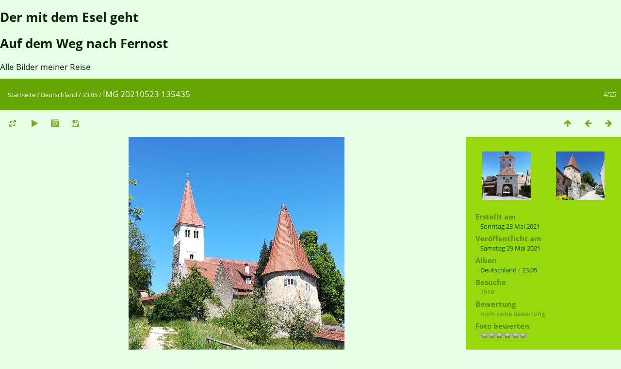

--- FILE ---
content_type: text/html; charset=utf-8
request_url: http://bilder.dermitdemeselgeht.de/piwigo/picture.php?/1134/category/30
body_size: 3424
content:
<!DOCTYPE html>
<html lang=de dir=ltr>
<head>
<title>IMG 20210523 135435</title>
<link rel="shortcut icon" type="image/x-icon" href="themes/default/icon/favicon.ico">
<link rel="stylesheet" type="text/css" href="themes/modus/css/open-sans/open-sans.css"> <link rel="stylesheet" type="text/css" href="_data/combined/1vk0ttv.css">   <link rel=canonical href="picture.php?/1134">
<meta name=viewport content="width=device-width,initial-scale=1">
<script>if(document.documentElement.offsetWidth>1270)document.documentElement.className='wide'</script>

<meta name="generator" content="Piwigo (aka PWG), see piwigo.org">

<meta name="description" content="IMG 20210523 135435 - IMG_20210523_135435.jpeg">


</head>

<body id=thePicturePage class="section-categories category-30 image-1134  modus-withPageBanner" data-infos='{"section":"categories","category_id":"30","image_id":"1134"}'>
<div id="theHeader"><p align="center"><H1> Der mit dem Esel geht </H1></p>
<p align="center"><H1> Auf dem Weg nach Fernost </H1></p>
<p align="center"><H2> Alle Bilder meiner Reise </H2></p>
</p></div>
<div id="content">



<div class=titrePage id=imageHeaderBar><div class="imageNumber">4/25</div>
	<div class="browsePath">
		<a href="/piwigo/">Startseite</a> / <a href="index.php?/category/7">Deutschland</a> / <a href="index.php?/category/30">23.05</a><span class="browsePathSeparator"> / </span><h2>IMG 20210523 135435</h2>
	</div>
</div>

<div id="imageToolBar">

<div class="navigationButtons">
<a href="index.php?/category/30" title="Vorschaubilder" class="pwg-state-default pwg-button"><span class="pwg-icon pwg-icon-arrow-n"></span><span class="pwg-button-text">Vorschaubilder</span></a><a href="picture.php?/1124/category/30" title="Zurück : IMG 20210523 135226" class="pwg-state-default pwg-button"><span class="pwg-icon pwg-icon-arrow-w"></span><span class="pwg-button-text">Zurück</span></a><a href="picture.php?/1136/category/30" title="Vorwärts : IMG 20210523 140420" class="pwg-state-default pwg-button pwg-button-icon-right"><span class="pwg-icon pwg-icon-arrow-e"></span><span class="pwg-button-text">Vorwärts</span></a></div>

<div class=actionButtonsWrapper><a id=imageActionsSwitch class=pwg-button><span class="pwg-icon pwg-icon-ellipsis"></span></a><div class="actionButtons">
<a id="derivativeSwitchLink" title="Bildgrößen" class="pwg-state-default pwg-button" rel="nofollow"><span class="pwg-icon pwg-icon-sizes"></span><span class="pwg-button-text">Bildgrößen</span></a><div id="derivativeSwitchBox" class="switchBox"><div class="switchBoxTitle">Bildgrößen</div><span class="switchCheck" id="derivativeCheckedmedium">&#x2714; </span><a href="javascript:changeImgSrc('_data/i/upload/2021/05/29/20210529083544-67ab2cac-me.jpg','medium','medium')">mittel<span class="derivativeSizeDetails"> (445 x 594)</span></a><br><span class="switchCheck" id="derivativeCheckedOriginal" style="visibility:hidden">&#x2714; </span><a href="javascript:changeImgSrc('./upload/2021/05/29/20210529083544-67ab2cac.jpg','large','Original')">Original<span class="derivativeSizeDetails"> (450 x 600)</span></a><br></div>
<a href="picture.php?/1134/category/30&amp;slideshow=" title="Diashow" class="pwg-state-default pwg-button" rel="nofollow"><span class="pwg-icon pwg-icon-slideshow"></span><span class="pwg-button-text">Diashow</span></a><a href="picture.php?/1134/category/30&amp;metadata" title="Metadaten anzeigen" class="pwg-state-default pwg-button" rel="nofollow"><span class="pwg-icon pwg-icon-camera-info"></span><span class="pwg-button-text">Metadaten anzeigen</span></a><a id="downloadSwitchLink" href="action.php?id=1134&amp;part=e&amp;download" title="Datei herunterladen" class="pwg-state-default pwg-button" rel="nofollow"><span class="pwg-icon pwg-icon-save"></span><span class="pwg-button-text">Herunterladen</span></a> </div></div>
</div>
<div id="theImageAndInfos">
<div id="theImage">


<noscript><img src="_data/i/upload/2021/05/29/20210529083544-67ab2cac-me.jpg" width="445" height="594" alt="IMG_20210523_135435.jpeg" id="theMainImage" usemap="#mapmedium" title="IMG 20210523 135435 - IMG_20210523_135435.jpeg" itemprop=contentURL></noscript>
<img class="file-ext-jpeg path-ext-jpg"   alt="IMG_20210523_135435.jpeg" id="theMainImage" usemap="#mapmedium" title="IMG 20210523 135435 - IMG_20210523_135435.jpeg">

<map name="mapmedium"><area shape=rect coords="0,0,111,594" href="picture.php?/1124/category/30" title="Zurück : IMG 20210523 135226" alt="IMG 20210523 135226"><area shape=rect coords="111,0,332,148" href="index.php?/category/30" title="Vorschaubilder" alt="Vorschaubilder"><area shape=rect coords="334,0,445,594" href="picture.php?/1136/category/30" title="Vorwärts : IMG 20210523 140420" alt="IMG 20210523 140420"></map><map name="mapOriginal"><area shape=rect coords="0,0,112,600" href="picture.php?/1124/category/30" title="Zurück : IMG 20210523 135226" alt="IMG 20210523 135226"><area shape=rect coords="112,0,335,150" href="index.php?/category/30" title="Vorschaubilder" alt="Vorschaubilder"><area shape=rect coords="338,0,450,600" href="picture.php?/1136/category/30" title="Vorwärts : IMG 20210523 140420" alt="IMG 20210523 140420"></map>


</div><div id="infoSwitcher"></div><div id="imageInfos">
	<div class="navThumbs">
			<a class="navThumb" id="linkPrev" href="picture.php?/1124/category/30" title="Zurück : IMG 20210523 135226" rel="prev">
				<span class="thumbHover prevThumbHover"></span>
        <img class="" src="_data/i/upload/2021/05/29/20210529083145-ca710326-sq.jpg" alt="IMG 20210523 135226">
			</a>
			<a class="navThumb" id="linkNext" href="picture.php?/1136/category/30" title="Vorwärts : IMG 20210523 140420" rel="next">
				<span class="thumbHover nextThumbHover"></span>
				<img class="" src="_data/i/upload/2021/05/29/20210529083606-6f8ccc8c-sq.jpg" alt="IMG 20210523 140420">
			</a>
	</div>

<dl id="standard" class="imageInfoTable">
<div id="datecreate" class="imageInfo"><dt>Erstellt am</dt><dd><a href="index.php?/created-monthly-list-2021-05-23" rel="nofollow">Sonntag 23 Mai 2021</a></dd></div><div id="datepost" class="imageInfo"><dt>Veröffentlicht am</dt><dd><a href="index.php?/posted-monthly-list-2021-05-29" rel="nofollow">Samstag 29 Mai 2021</a></dd></div><div id="Categories" class="imageInfo"><dt>Alben</dt><dd><ul><li><a href="index.php?/category/7">Deutschland</a> / <a href="index.php?/category/30">23.05</a></li></ul></dd></div><div id="Visits" class="imageInfo"><dt>Besuche</dt><dd>1518</dd></div><div id="Average" class="imageInfo"><dt>Bewertung</dt><dd><span id="ratingScore">noch keine Bewertung</span> <span id="ratingCount"></span></dd></div><div id="rating" class="imageInfo"><dt><span id="updateRate">Foto bewerten</span></dt><dd><form action="picture.php?/1134/category/30&amp;action=rate" method="post" id="rateForm" style="margin:0;"><div><input type="submit" name="rate" value="0" class="rateButton" title="0"><input type="submit" name="rate" value="1" class="rateButton" title="1"><input type="submit" name="rate" value="2" class="rateButton" title="2"><input type="submit" name="rate" value="3" class="rateButton" title="3"><input type="submit" name="rate" value="4" class="rateButton" title="4"><input type="submit" name="rate" value="5" class="rateButton" title="5">			</div>
			</form>
		</dd>
	</div>


</dl>

</div>
</div>

<div id="comments" class="commentContent"><div id="commentsSwitcher"></div>
	<h3>Kein Kommentar (0)</h3>

	<div id="pictureComments">
		<div id="commentAdd">
			<h4>Einen Kommentar hinterlassen</h4>
			<form method="post" action="picture.php?/1134/category/30" id="addComment">
					<p><label for="author">Autor :</label></p>
					<p><input type="text" name="author" id="author" value=""></p>
					<p><label for="email">E-Mail-Adresse :</label></p>
					<p><input type="text" name="email" id="email" value=""></p>
          <p><label for="website_url">Ihre Webseite :</label></p>
          <p><input type="text" name="website_url" id="website_url" value=""></p>
				<p><label for="contentid">Kommentar (erforderlich) :</label></p>
				<p><textarea name="content" id="contentid" rows="5" cols="50"></textarea></p>
				<p><input type="hidden" name="key" value="1769243559.9:3:cb0d65c1ff11fc518563838c06f8fe1e">
					<input type="submit" value="Absenden"></p>
			</form>
		</div>
		<div style="clear:both"></div>
	</div>

</div>

</div>
<div id="copyright">
	Powered by	<a href="https://de.piwigo.org">Piwigo</a>
	
<script type="text/javascript" src="_data/combined/zw5p2.js"></script>
<script type="text/javascript">//<![CDATA[

RVAS = {
derivatives: [
{w:445,h:594,url:'_data/i/upload/2021/05/29/20210529083544-67ab2cac-me.jpg',type:'medium'},{w:450,h:600,url:'./upload/2021/05/29/20210529083544-67ab2cac.jpg',type:'Original'}],
cp: '/piwigo/'
}
rvas_choose();
document.onkeydown = function(e){e=e||window.event;if (e.altKey) return true;var target=e.target||e.srcElement;if (target && target.type) return true;	var keyCode=e.keyCode||e.which, docElem=document.documentElement, url;switch(keyCode){case 63235: case 39: if (e.ctrlKey || docElem.scrollLeft==docElem.scrollWidth-docElem.clientWidth)url="picture.php?/1136/category/30"; break;case 63234: case 37: if (e.ctrlKey || docElem.scrollLeft==0)url="picture.php?/1124/category/30"; break;case 36: if (e.ctrlKey)url="picture.php?/1131/category/30"; break;case 35: if (e.ctrlKey)url="picture.php?/1123/category/30"; break;case 38: if (e.ctrlKey)url="index.php?/category/30"; break;}if (url) {window.location=url.replace("&amp;","&"); return false;}return true;}
function changeImgSrc(url,typeSave,typeMap)
{
	var theImg = document.getElementById("theMainImage");
	if (theImg)
	{
		theImg.removeAttribute("width");theImg.removeAttribute("height");
		theImg.src = url;
		theImg.useMap = "#map"+typeMap;
	}
	jQuery('#derivativeSwitchBox .switchCheck').css('visibility','hidden');
	jQuery('#derivativeChecked'+typeMap).css('visibility','visible');
	document.cookie = 'picture_deriv='+typeSave+';path=/piwigo/';
}
(window.SwitchBox=window.SwitchBox||[]).push("#derivativeSwitchLink", "#derivativeSwitchBox");
var _pwgRatingAutoQueue = _pwgRatingAutoQueue||[];_pwgRatingAutoQueue.push( {rootUrl: '', image_id: 1134,onSuccess : function(rating) {var e = document.getElementById("updateRate");if (e) e.innerHTML = "Ihre Bewertung aktualisieren";e = document.getElementById("ratingScore");if (e) e.innerHTML = rating.score;e = document.getElementById("ratingCount");if (e) {if (rating.count == 1) {e.innerHTML = "(Bewertung)".replace( "%d", rating.count);} else {e.innerHTML = "(%d Bewertungen)".replace( "%d", rating.count);}}}} );
//]]></script>
<script type="text/javascript">
(function() {
var s,after = document.getElementsByTagName('script')[document.getElementsByTagName('script').length-1];
s=document.createElement('script'); s.type='text/javascript'; s.async=true; s.src='_data/combined/15g99co.js';
after = after.parentNode.insertBefore(s, after);
})();
</script>
</div></body>
</html>